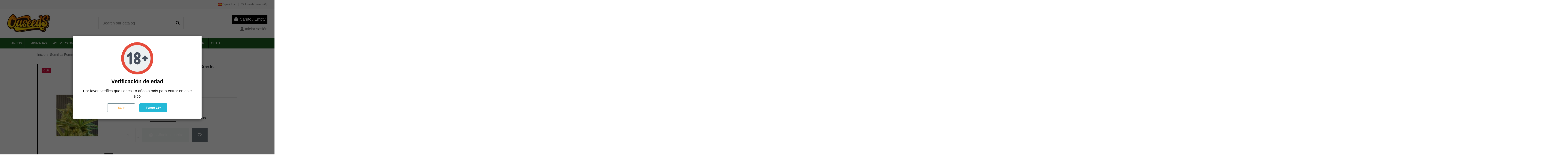

--- FILE ---
content_type: text/javascript
request_url: https://oaseeds.com/modules/darique/views/js/darique.js
body_size: 1946
content:
/**
 * Darique
 *
 * @author    silbersaiten <info@silbersaiten.de>
 * @copyright 2024 silbersaiten
 * @license   See joined file licence.txt
 * @support   silbersaiten <support@silbersaiten.de>
 * @category  Module
 * @version   3.0.5
 * @website   https://www.silbersaiten.de
 */

var dariqueModule = {
    presentSelectorList: 'div.cart-container, #onepagecheckoutps_step_two, div.card.card_trans.mb-3, #confirmCheckout, div.cart-overview',
    presentBlockSelector: '.cart-darique',
    obligatoryPresents: {}, // Only for keeping the gift combination
    DARIQUE_SWITCH_BY_CLICK: false,
    init: function () {
        this.DARIQUE_SWITCH_BY_CLICK = typeof DARIQUE_SWITCH_BY_CLICK !== 'undefined' ? DARIQUE_SWITCH_BY_CLICK : false;
        this.initLoaderBlock();
        this.loadPresentsBlock(0, []);
        this.listeners();
    },
    initLoaderBlock: function (){
        $('<div id="dariqueLoader"></div>').insertAfter($(dariqueModule.presentSelectorList).eq(0));
    },
    loadPresentsBlock: function (click, checkedPresents) {
        $.post(
            presentPath,
            {
                ajax: 1,
                shop: shop_id,
                click: click,
                presents: checkedPresents,
                obligatory_presents: dariqueModule.obligatoryPresents
            },
            function (data) {
                $('#dariqueLoader').addClass("hide_dariqueLoader");
                if (data.presents_block) {
                    $(data.presents_block).insertAfter($(dariqueModule.presentSelectorList).eq(0));
                }
                dariqueModule.showSelectedInCarts(data);
            },
            'json'
        ).fail(function() {
            $('#dariqueLoader').addClass("hide_dariqueLoader");
        });
    },
    updateSelectedPresents: function () {
        $('#dariqueLoader').removeClass("hide_dariqueLoader");

        var collectionChecked = $('input[name^=dariqueCartPresents]:checked'),
            checkedPresents = {};

        collectionChecked.each(function () {
            var idProduct = parseInt($(this).val()),
                idProductAttribute = 0,
                idRule = parseInt($(this).data('id_rule'));

            if (typeof (checkedPresents[idRule]) === 'undefined') {
                checkedPresents[idRule] = [];
            }

            var combinations = $(this).closest('li.dariqueItem').find('select.darique-select');
            if (combinations.length > 0) {
                idProductAttribute = parseInt(combinations.val());
            }
            checkedPresents[idRule].push([idProduct, idProductAttribute]);
        });

        $(this.presentBlockSelector).remove();
        this.loadPresentsBlock(1, checkedPresents);
    },
    showSelectedInCarts: function (data) {
        if (!$('.card-block').length) return;

        var p = $('.cart-summary-products').find(">:first-child");
        if (!p.hasClass('darique-ch')) {
            p.attr('def-text', p.text()).addClass('darique-ch');
        }
        p.text(p.attr('def-text') + ' ' + data['c_gifts']);

        var span_cart = $('.cart-summary #cart-subtotal-products.cart-summary-line span.js-subtotal:first-child');
        /**
         * Caching original count
         */
        if (!span_cart.data('original_item')) {
            span_cart.data('original_item', span_cart.text().trim());
        }

        span_cart.html(span_cart.data('original_item') + '<span class="gift_cart_container">' + data['c_gifts'] + '</span>');

        $('#cart-summary-product-list').find('.darique-gifts').remove();
        $('#cart-summary-product-list ul').append(data['gifts']);

        /**
         * Ajax cart (custom modules)
         */
        var block = $('.blockcart .dropdown-menu').find('.darique-gifts');
        if (block.length > 0) {
            block.remove();
            $('.blockcart .dropdown-menu ul').append(data['ddc_gifts']);
        } else {
            $('.blockcart .dropdown-menu ul').append(data['ddc_gifts']);
        }

        /**
         * Checkout page - fourth step
         */
        var checkout_cart = $('#order-items').find('.darique-gifts');
        if (!checkout_cart.length) {
            $('#order-items .order-line').last().after(data['checkout_gifts']);
        }
    },
    listeners: function () {
        $(document).on('click', '.darique_tag_item', function () {
            dariqueModule.tagSelected($(this));
        });
        if (dariqueModule.DARIQUE_SWITCH_BY_CLICK) {
            $(document).on('click', '.dariqueItem > .gift:not(.disable)', function (e) {
                $('input[name^=dariqueCartPresents]').prop('checked', false).attr('checked', false);
                dariqueModule.triggerGiftActive(e.target);
                dariqueModule.updateSelectedPresents();
            }).on('click', 'select', function(e) {
                e.stopPropagation();
            });
        } else {
            $(document).on('click', '.dariqueItem > .gift:not(.disable)', function (e) {
                dariqueModule.triggerGiftActive(e.target);
                dariqueModule.updateSelectedPresents();
            }).on('click', 'select', function(e) {
                e.stopPropagation();
            });
        }

        $(document).on('change', '.dariqueItem > .gift.active:not(.disable) select', function () {
            if ($(this).hasClass('type_1')) {
                dariqueModule.obligatoryPresents[$(this).data('product_id')] = $(this).val();
            }
            dariqueModule.updateSelectedPresents();
        });

        if (typeof prestashop !== 'undefined') {
            prestashop.on(
                'updateCart',
                function (event) {
                    if (event && event.reason) {
                        dariqueModule.updateSelectedPresents();
                    }
                }
            );
        }
    },
    triggerGiftActive: function (elem) {
        var check = $(elem).parents('.gift').find('input[name^=dariqueCartPresents]');

        if (!$(elem).is('input') && !$(elem).is('select')) {
            if (check.prop('checked')) {
                check.prop('checked', false);
                check.closest('span').removeClass('checked');
            } else {
                check.prop('checked', true);
                check.closest('span').addClass('checked');
            }
        }
    },
    tagSelected: function (el) {
        var category = el.data('category_id');
        var parent = el.parents('.dariqueRuleContainer');
        var items = parent.find('.dariqueWrapper .dariqueItem');
        var selected = parent.find('.darique_tag_item.active_tag');
        var selected_categories = [];
        selected.each(function () {
            if ($(this).data('category_id')) {
                selected_categories.push($(this).data('category_id'));
            }
        });

        if (category) {
            parent.find('.darique_tag_item.category_0').removeClass('active_tag');
            if (el.hasClass('active_tag')) {
                items.each(function () {
                    if ($(this).hasClass('category_' + category)) {
                        $(this).slideUp();
                    }
                });
                el.removeClass('active_tag');
            } else {
                items.each(function () {
                    if ($(this).hasClass('category_' + category)) {
                        $(this).slideDown();
                    } else {
                        if (selected_categories.indexOf($(this).data('category_id')) !== -1) {
                            $(this).slideDown();
                        } else {
                            $(this).slideUp();
                        }
                    }
                });
                el.addClass('active_tag');
            }
        } else {
            parent.find('.darique_tag_item').removeClass('active_tag');
            parent.find('.darique_tag_item.category_0').addClass('active_tag');
            items.each(function () {
                $(this).slideDown();
            });
        }
    },
};

/**
 * Called in ajax template
 * @type {{init: dariqueGiftPagination.init}}
 */
var dariqueGiftPagination = {
    init: function () {
        var slider = document.querySelectorAll("ul.dariqueWrapper");
        var i;
        for (i = 0; i < slider.length; i++) {
            new Glider(slider[i], {
                slidesToShow: dariqueGiftPagination.getCountBlockInRow(),
                slidesToScroll: 1,
                draggable: false, // If true - the product combination cannot be selected
                arrows: {
                    prev: slider[i].parentNode.querySelector('.arrow_left'),
                    next: slider[i].parentNode.querySelector('.arrow_right')
                }
            });
        }
    },
    getCountBlockInRow: function () {
        if (dariqueGiftCountInRow && parseInt(dariqueGiftCountInRow, 10)) {
            return parseInt(dariqueGiftCountInRow, 10);
        } else {
            return 4;
        }
    }
};

var dariqueOrderHistory = {
    cart_list: [],
    darique_reorder_link: '',
    init: function () {
        this.setVariables();
        this.replaceUrl();
    },
    setVariables: function () {
        if (dariqueOrderList && dariqueOrderList.length) {
            this.cart_list = dariqueOrderList.split(",");
            this.darique_reorder_link = dariqueReOrderLink;
        }
    },
    replaceUrl: function () {
        var urls = $('body#history td.order-actions a:last-child');
        urls.each(function () {
            var id_order = /id_order=([^&]+)/.exec($(this).attr('href'))[1];
            if (id_order && dariqueOrderHistory.cart_list.indexOf(id_order) !== -1) {
                $(this).attr('href', dariqueOrderHistory.darique_reorder_link + id_order);
            }
        })
    }
};

$(function () {
    dariqueModule.init();

    if ($('body#history td.order-actions a:last-child').length) {
        dariqueOrderHistory.init();
    }
});
